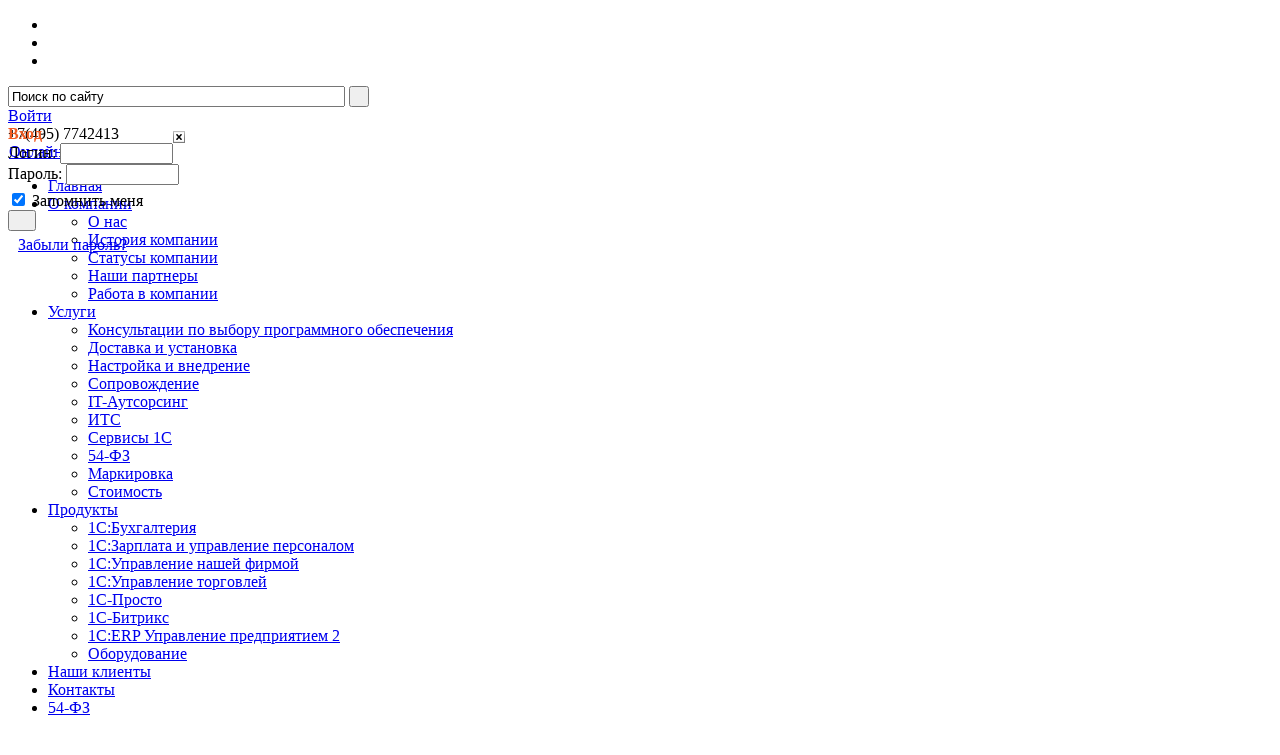

--- FILE ---
content_type: text/html; charset=UTF-8
request_url: http://alfa-office.ru/catalog/Internet_magaziny/
body_size: 10347
content:
<!DOCTYPE html PUBLIC "-//W3C//DTD XHTML 1.0 Transitional//EN" "http://www.w3.org/TR/xhtml1/DTD/xhtml1-transitional.dtd">
<html xmlns="http://www.w3.org/1999/xhtml">
<head>
<meta http-equiv="X-UA-Compatible" content="IE=EmulateIE7" />
<meta http-equiv="Content-Type" content="text/html; charset=UTF-8" />
<meta name="keywords" content="1С, бухгалтерия, автоматизация, внедрение, бухгалтерский учет, оперативный учет, курсы 1С, обновление 1С, управленческий учет, Франчайзи, купить 1С, скачать 1С, 1С бухгалтерия, 1С предприятие, 1С зарплата и кадры, 1С кадры, 1С предприятие, 1С расчет, 1С торговля" />
<meta name="description" content="Продажа, установка, настройка программ 1C, обучение пользователей. Разработка и внедрение систем полной автоматизации предприятий." />
<link href="/bitrix/cache/css/s1/modern/kernel_main/kernel_main.css?169151558439563" type="text/css"  rel="stylesheet" />
<link href="/bitrix/cache/css/s1/modern/kernel_altasib.up/kernel_altasib.up.css?1691510349585" type="text/css"  rel="stylesheet" />
<link href="/bitrix/cache/css/s1/modern/page_217e823381e5f797154a1312ba1262e8/page_217e823381e5f797154a1312ba1262e8.css?1691537755976" type="text/css"  rel="stylesheet" />
<link href="/bitrix/cache/css/s1/modern/template_67f7796b9f4df0b8007460de947061e3/template_67f7796b9f4df0b8007460de947061e3.css?169151034952005" type="text/css"  data-template-style="true"  rel="stylesheet" />
<script type="text/javascript">if(!window.BX)window.BX={message:function(mess){if(typeof mess=='object') for(var i in mess) BX.message[i]=mess[i]; return true;}};</script>
<script type="text/javascript">(window.BX||top.BX).message({'JS_CORE_LOADING':'Загрузка...','JS_CORE_NO_DATA':'- Нет данных -','JS_CORE_WINDOW_CLOSE':'Закрыть','JS_CORE_WINDOW_EXPAND':'Развернуть','JS_CORE_WINDOW_NARROW':'Свернуть в окно','JS_CORE_WINDOW_SAVE':'Сохранить','JS_CORE_WINDOW_CANCEL':'Отменить','JS_CORE_H':'ч','JS_CORE_M':'м','JS_CORE_S':'с','JSADM_AI_HIDE_EXTRA':'Скрыть лишние','JSADM_AI_ALL_NOTIF':'Показать все','JSADM_AUTH_REQ':'Требуется авторизация!','JS_CORE_WINDOW_AUTH':'Войти','JS_CORE_IMAGE_FULL':'Полный размер'});</script>
<script type="text/javascript">(window.BX||top.BX).message({'LANGUAGE_ID':'ru','FORMAT_DATE':'DD.MM.YYYY','FORMAT_DATETIME':'DD.MM.YYYY HH:MI:SS','COOKIE_PREFIX':'BITRIX_SM','SERVER_TZ_OFFSET':'10800','SITE_ID':'s1','USER_ID':'','SERVER_TIME':'1769307525','USER_TZ_OFFSET':'0','USER_TZ_AUTO':'Y','bitrix_sessid':'a3fc81d3a0531f3b694664d5634062b4'});</script>


<script type="text/javascript" src="/bitrix/cache/js/s1/modern/kernel_main/kernel_main.js?1741595529228742"></script>
<script type="text/javascript" src="/bitrix/js/main/jquery/jquery-1.8.3.min.js?141933245193636"></script>
<script type="text/javascript" src="/bitrix/cache/js/s1/modern/kernel_altasib.up/kernel_altasib.up.js?16915103493965"></script>
<script type="text/javascript">BX.setJSList(['/bitrix/js/main/core/core.js?143832256269107','/bitrix/js/main/core/core_ajax.js?143832252020575','/bitrix/js/main/core/core_popup.js?143832251228778','/bitrix/js/main/json/json2.min.js?13479477883467','/bitrix/js/main/core/core_ls.js?14383225207365','/bitrix/js/main/session.js?14383225042511','/bitrix/js/main/core/core_window.js?143832252074831','/bitrix/js/main/utils.js?143832250419858','/bitrix/js/altasib.up/script_jq.js?13612750873716','/bitrix/components/bitrix/search.title/script.js?14383250686196']); </script>
<script type="text/javascript">BX.setCSSList(['/bitrix/js/main/core/css/core.css?14383225052854','/bitrix/js/main/core/css/core_popup.css?143832255434473','/bitrix/js/altasib.up/style.css?1361275087463','/bitrix/templates/.default/components//bitrix/system.pagenavigation/.default/style.css?1345550528744','/bitrix/templates/modern/components/bitrix/search.title/head/style.css?13455505332093','/bitrix/components/franchise/franchise.calendar/templates/.default/style.css?13455504792921','/bitrix/templates/modern/styles.css?13946205417536','/bitrix/templates/modern/template_styles.css?139462054137902']); </script>
<script>altasib_up_button='/bitrix/images/altasib.up/button/10.png'; altasib_up_pos ='0';altasib_up_pos_xy = '10'</script>



<script type="text/javascript" src="/bitrix/cache/js/s1/modern/template_6d247bb81b0256082b6cf7bd94e37abb/template_6d247bb81b0256082b6cf7bd94e37abb.js?16915103496636"></script>
<script type="text/javascript">var _ba = _ba || []; _ba.push(["aid", "78c9b856294e2a1438ec7529e87fbbea"]); _ba.push(["host", "alfa-office.ru"]); (function() {var ba = document.createElement("script"); ba.type = "text/javascript"; ba.async = true;ba.src = (document.location.protocol == "https:" ? "https://" : "http://") + "bitrix.info/ba.js";var s = document.getElementsByTagName("script")[0];s.parentNode.insertBefore(ba, s);})();</script>


<title>1С-Битрикс - ООО &quot;1С Франчайзи Альфа-Офис&quot;</title>

<link href="/bitrix/templates/modern/styles_addition.css" rel="stylesheet" type="text/css" />
	<script src="/bitrix/templates/modern/js/jquery.min.js"></script>
	<script src="/bitrix/templates/modern/js/jquery.easing.1.3.js"></script>
	<script src="/bitrix/templates/modern/js/slides.min.jquery.js"></script>
	<script src="/bitrix/templates/modern/js/jquery.cookie.js"></script>
<link href="/bitrix/templates/modern/up.css" rel="stylesheet" type="text/css" />	
<script type="text/javascript" src="/bitrix/templates/modern/js/up.js"></script>
<script type="text/javascript" src="/bitrix/templates/modern/js/radio.js"></script>
<script  type='text/javascript' >
		$(document).ready(function() {		
			$('.close a').click(function() {
				var textSize = $(this).parent().attr('class');
				$('.avt1').removeClass('avt avt1').addClass('avt');
				return false;
			});
			$('#slides').slides({
				play: 10000,
				pause: 10000,
				hoverPause: true
			});
			$('#dialog').jqm();
	});
</script>
<!--[if IE]>
<link href="/bitrix/templates/modern/styles_ie.css" rel="stylesheet" type="text/css" />
<![endif]-->
<!--[if IE 7]>
<link href="/bitrix/templates/modern/styles_ie7.css" rel="stylesheet" type="text/css" />
<![endif]-->
<!--[if IE 6]>
<link href="/bitrix/templates/modern/styles_ie6.css" rel="stylesheet" type="text/css" />
<script type="text/javascript" src="/bitrix/templates/modern/js/DD_belatedPNG.js"></script>
<script type="text/javascript">
DD_belatedPNG.fix('div, ul, li, span, img, a');
</script>
<![endif]-->
</head>
<body>
<div id="layer">
	<div class="layer_body">
		<div id="header">
			<div class="header">
				<div class="find">
					<div class="find_block">
						<ul>
							<li class="home" title="На главную страницу">
								<a href="/"></a>
							</li>
							<li class="map"  title="Карта сайта">
								<a href="/sitemap/"></a>
							</li>
							<li class="mail" title="Контакты">
								<a href="/contacts/"></a>
							</li>							
						</ul>
						<div id="title-search"> 
								<div id="title-search">
		<form action="/search/index.php" name="search">
			<input class="text" id="title-search-input" type="text" name="q" value="Поиск по сайту" size="40" maxlength="50" autocomplete="off" onfocus="javascript:if(this.value == 'Поиск по сайту') this.value = '';" onblur="javascript:if(this.value == '') { this.value = 'Поиск по сайту';}" value="Поиск по сайту"/>
				
			<input name="s" class="button" type="submit" value="&nbsp" />
		</form>
	</div>
<script type="text/javascript">
var jsControl = new JCTitleSearch({
	//'WAIT_IMAGE': '/bitrix/themes/.default/images/wait.gif',
	'AJAX_PAGE' : '/catalog/Internet_magaziny/',
	'CONTAINER_ID': 'title-search',
	'INPUT_ID': 'title-search-input',
	'MIN_QUERY_LEN': 2
});
</script>
 
						</div>						
					</div>
					<a href="/" title="На главную страницу"><span class="logo"></span></a>
				</div>
				<div class="cart"></div>
				<div class="info">
						
		
	<div class="login">
			<div style="position:relative;z-index:1000;">
					<a href="#" class="jqModal">Войти</a>					
					<form action="/catalog/Internet_magaziny/" style="height:0px; margin:0px;" method="post">
													<input type='hidden' name='backurl' value='/catalog/Internet_magaziny/index.php' />
																		<input type="hidden" name="AUTH_FORM" value="Y" />
						<input type="hidden" name="TYPE" value="AUTH" />
						<span class="avt_tab jqmWindow" id="dialog">
							 <table width="180px"  cellpadding="0" cellspacing="0">
							  <tr>
								   <td valign="top">
									   <span style="float:left; display:block; width:130px; color: #F05C23; font-weight:bold;">Вход</span>
										<div class="close " >
										  <a href="#" class="exit jqmClose">
												<img src="/images/close.gif" alt="" height="12px" width="12px" style="float: right; margin:6px 3px 0 0;" />
										   </a>
										</div>
								   </td>
							  </tr>
							  <tr>
								   <td valign="top">
										 <label class="lab1" for="id1_avt">Логин:</label>
										 <input type="text" maxlength="20" name="USER_LOGIN" class="log" id="id1_avt" value="" maxlength="50" size="12" tabindex="1"/>
								   </td>
							  </tr>
							  <tr>
								   <td valign="top">
										 <label class="lab1" for="id2_avt">Пароль:</label>
										 <input type="password" name="USER_PASSWORD" maxlength="20" class="log" id="id2_avt" maxlength="50" size="12" tabindex="2"/>
									   
								   </td>
							  </tr>
							  								   <tr>
									   <td valign="top">
										   <div style="padding:5px 0 0 0;">
										   <input class="check" name="USER_REMEMBER" id="id3_avt" type="checkbox" value="Y"  tabindex="3" checked="checked"/>
										   <label class="check1" for="id3_avt">Запомнить меня</label>
										   </div>
									   </td>
								  </tr>
														  <tr>
								   <td valign="top">
									   <input class="go" type="submit" name="Login" value=" &nbsp; " tabindex="4" />
								   </td>
							  </tr>
							  <tr>
								   <td valign="top" style="padding: 5px 10px;">
								   										<a href="/auth/?forgot_password=yes&amp;backurl=%2Fcatalog%2FInternet_magaziny%2Findex.php" class="ob">Забыли пароль?</a>
								   </td>
							  </tr>
							 </table>
						   </span>
					</form>
			</div>
	</div>

					<div class="clear"></div>
					
					<table cellpadding="0" cellspacing="0" border="0">
						<tr>
							<td class="first">
								<div class="call"></div>
							</td>
							<td colspan="2" valign="bottom">
								<span class="big">+7(495)</span><span class="large">&nbsp;7742413</span>
							</td>
						</tr>
						<tr>
							<td class="first ot" style="vertical-align:top; height:15px;">
															</td>
							<td class="second ot">
															</td>
							<td class="third ot" rowspan="2">
								<div class="online_block">
									<a href="/request/"><span class="online">Онлайн консультант</span></a>
								</div>
							</td>
						</tr>
						<tr>
							<td class="first ot1" style="vertical-align:top;">
															</td>
							<td class="second ot1" style="vertical-align:top;">
															</td>
							<td class="third"></td>
						</tr>
					</table>
				</div>
			</div>
		</div>
	<div class="clear"></div>
		<div id="main">
			<div class="menu">
				
<ul>
	
	
		
							<li>
					<a href="/" class="left_menu">
						<span class="item">
							<span class="text">
								<span>Главная</span>
							</span>
						</span>
					</a>
				</li>
			
		
	
	
	
	
					<li>
				<a href="/about/" class="">
					<span class="item">
						<span class="text">
							<span>О компании</span>
						</span>
					</span>
				</a>
				<ul class="sub_menu">
		
	
	
	
	
		
							<li>
					<span>
						<a href="/about/">
							О нас						</a>
					</span>
				</li>
			
		
	
	
	
	
		
							<li>
					<span>
						<a href="/about/history/">
							История компании						</a>
					</span>
				</li>
			
		
	
	
	
	
		
							<li>
					<span>
						<a href="/about/status/">
							Cтатусы компании						</a>
					</span>
				</li>
			
		
	
	
	
	
		
							<li>
					<span>
						<a href="/about/partners/">
							Наши партнеры						</a>
					</span>
				</li>
			
		
	
	
	
	
		
							<li>
					<span>
						<a href="/about/job/">
							Работа в компании						</a>
					</span>
				</li>
			
		
	
	
			</ul></li>	
	
					<li>
				<a href="/service/" class="">
					<span class="item">
						<span class="text">
							<span>Услуги</span>
						</span>
					</span>
				</a>
				<ul class="sub_menu">
		
	
	
	
	
		
							<li>
					<span>
						<a href="/service/consult/">
							Консультации по выбору программного обеспечения						</a>
					</span>
				</li>
			
		
	
	
	
	
		
							<li>
					<span>
						<a href="/service/setup/">
							Доставка и установка						</a>
					</span>
				</li>
			
		
	
	
	
	
		
							<li>
					<span>
						<a href="/service/customize/">
							Настройка и внедрение 						</a>
					</span>
				</li>
			
		
	
	
	
	
		
							<li>
					<span>
						<a href="/service/support/">
							Сопровождение						</a>
					</span>
				</li>
			
		
	
	
	
	
		
							<li>
					<span>
						<a href="/service/it-outsourcing/">
							IT-Аутсорсинг						</a>
					</span>
				</li>
			
		
	
	
	
	
		
							<li>
					<span>
						<a href="/service/its/">
							ИТС						</a>
					</span>
				</li>
			
		
	
	
	
	
		
							<li>
					<span>
						<a href="/service/services-1c/">
							Сервисы 1C						</a>
					</span>
				</li>
			
		
	
	
	
	
		
							<li>
					<span>
						<a href="/service/54-fz/">
							54-ФЗ						</a>
					</span>
				</li>
			
		
	
	
	
	
		
							<li>
					<span>
						<a href="/service/markirovka/">
							Маркировка						</a>
					</span>
				</li>
			
		
	
	
	
	
		
							<li>
					<span>
						<a href="/service/price/">
							Стоимость						</a>
					</span>
				</li>
			
		
	
	
			</ul></li>	
	
					<li>
				<a href="/catalog/" class=" item-selected">
					<span class="item">
						<span class="text">
							<span>Продукты</span>
						</span>
					</span>
				</a>
				<ul class="sub_menu">
		
	
	
	
	
		
							<li>
					<span>
						<a href="/catalog/1S_Bukhgalteriya_predpriyatiya/">
							1С:Бухгалтерия						</a>
					</span>
				</li>
			
		
	
	
	
	
		
							<li>
					<span>
						<a href="/catalog/1S_Zarplata_i_upravlenie_personalom/">
							1С:Зарплата и управление персоналом						</a>
					</span>
				</li>
			
		
	
	
	
	
		
							<li>
					<span>
						<a href="/catalog/1CUNF/">
							1С:Управление нашей фирмой						</a>
					</span>
				</li>
			
		
	
	
	
	
		
							<li>
					<span>
						<a href="/catalog/1S_Upravlenie_torgovley/">
							1С:Управление торговлей						</a>
					</span>
				</li>
			
		
	
	
	
	
		
							<li>
					<span>
						<a href="/catalog/1%D0%A1Prosto/">
							1С-Просто						</a>
					</span>
				</li>
			
		
	
	
	
	
		
							<li>
					<span>
						<a href="/catalog/1S_Bitriks/">
							1С-Битрикс						</a>
					</span>
				</li>
			
		
	
	
	
	
		
							<li>
					<span>
						<a href="/catalog/erp/">
							1С:ERP Управление предприятием 2						</a>
					</span>
				</li>
			
		
	
	
	
	
		
							<li>
					<span>
						<a href="/catalog/equipment/">
							Оборудование						</a>
					</span>
				</li>
			
		
	
	
			</ul></li>	
	
		
							<li>
					<a href="/projects/clients" class="">
						<span class="item">
							<span class="text">
								<span>Наши клиенты</span>
							</span>
						</span>
					</a>
				</li>
			
		
	
	
	
	
		
							<li>
					<a href="/contacts/" class="">
						<span class="item">
							<span class="text">
								<span>Контакты</span>
							</span>
						</span>
					</a>
				</li>
			
		
	
	
	
	
		
							<li class="last">
					<a href="/service/54-fz/" class="">
						<span class="item">
							<span class="text">
								<span>54-ФЗ</span>
							</span>
						</span>
					</a>
				</li>
			
		
	
	


</ul>
<div class="clear"></div>
  
			</div>
			<div class="clear"></div>
							<div class="left_side1">
										
												<ul class="menu_gray">
					<li><div class="head">Продукты</div></li>
			
						<li>
					<span class="t"></span>
					<span class="block"><a href="/catalog/1S_Bukhgalteriya_predpriyatiya/">1С:Бухгалтерия</a></span>
				</li>
			
						<li>
					<span class="t"></span>
					<span class="block"><a href="/catalog/1S_Zarplata_i_upravlenie_personalom/">1С:Зарплата и управление персоналом</a></span>
				</li>
			
						<li>
					<span class="t"></span>
					<span class="block"><a href="/catalog/1CUNF/">1С:Управление нашей фирмой</a></span>
				</li>
			
						<li>
					<span class="t"></span>
					<span class="block"><a href="/catalog/1S_Upravlenie_torgovley/">1С:Управление торговлей</a></span>
				</li>
			
						<li>
					<span class="t"></span>
					<span class="block"><a href="/catalog/1%D0%A1Prosto/">1С-Просто</a></span>
				</li>
			
						<li>
					<span class="t"></span>
					<span class="selected block"><a href="/catalog/1S_Bitriks/">1С-Битрикс</a></span>
				</li>
			
						<li>
					<span class="t"></span>
					<span class="block"><a href="/catalog/erp/">1С:ERP Управление предприятием 2</a></span>
				</li>
			
						<li>
					<span class="t"></span>
					<span class="block"><a href="/catalog/equipment/">Оборудование</a></span>
				</li>
			
			
	</ul>
																
					
<ul class="menu_ban" id="buttonsLeftList"> 
  <li class="one"><a href="/price-list/" title="Прайс-лист" ></a></li>
 
  <li class="two"><a href="/request/" title="Заявка" ></a></li>
 </ul>
				
					<ul class="menu_ban1">
						<li class="one"><a href="/projects/" title="Внедренные решения"><img src="/bitrix/templates/modern/images/vnedr.png" alt="Внедренные решения"/></a></li>
												
					</ul>
				</div>
				<div class="right_side1">
					<div class="navigation"><ul><li class="page"><a href="/" title="Главная">Главная</a><span>></span></li><li class="page"><a href="/catalog/" title="Продукты">Продукты</a><span>></span></li><li class="end"><span>1С-Битрикс</span></li></ul></div>  
					<h1>1С-Битрикс</h1>     
					<div class="page">
			 <p></p>
<div class="ots">
		<div class="price">
		<ul class="about">
					<li  id="bx_1847241719_40"><a href="/catalog/Gosudarstvennye_organizatsii/">Государственные организации</a></li>
					<li  id="bx_1847241719_41"><a href="/catalog/Zdravookhranenie/">Здравоохранение</a></li>
					<li class="on" id="bx_1847241719_42"><a href="/catalog/Internet_magaziny/">Интернет-магазины</a></li>
					<li  id="bx_1847241719_43"><a href="/catalog/Informatsionnye_portaly/">Информационные порталы</a></li>
					<li  id="bx_1847241719_44"><a href="/catalog/Obrazovanie/">Образование</a></li>
					<li  id="bx_1847241719_45"><a href="/catalog/Sayty_konferentsiy/">Сайты конференций</a></li>
				</ul>
	</div>
	<div class="clear"></div>
</div><br />

<div class="catalog-section">
<div class="description">
</div>
<table class = "catalog_tbl"cellpadding="0" cellspacing="0" border="0">
								<tr>
		
		<td valign="top" width="100%" id="bx_3966226736_222">

			<table cellpadding="0" cellspacing="0" border="0">
				<tr>
											<td valign="top" style="padding-right: 10px;">
							<a href="/catalog/Internet_magaziny/Internet_magazin_bytovoy_tekhniki/">							
								<img border="0" src="/upload/resize_cache/iblock/181/60_100_1/3b4b9b52a968591ca3df25910cbc8a8a.jpg" width="60" height="47" alt="Интернет-магазин бытовой техники" title="Интернет-магазин бытовой техники" />
							</a><br />
						</td>					
										<td valign="top"><a href="/catalog/Internet_magaziny/Internet_magazin_bytovoy_tekhniki/" class="orange"><h3 style="margin-top:0;padding-top:0;">Интернет-магазин бытовой техники</h3></a>
												
						<b>&laquo;</b> <b>Интернет-магазин бытовой техники&raquo;</b> - готовый сайт для быстрого открытия собственного интернет-магазина <span style="font-weight: bold;"> </span> по продаже компьютерной и бытовой техники, а также сопутствующих товаров 
<br />
 
<ul> 
  <li> 2 шаблона дизайна </li>
 
  <li> Демо-каталог товаров </li>
 
  <li> Фильтр по свойствам каталога </li>
 
  <li> Карточка товаров </li>
 
  <li> Сравнение товаров </li>
 
  <li> Скидки и акции </li>
 
  <li> Статичные страницы и разделы </li>
 </ul>					</td>
				</tr>
			</table>
																									&nbsp;
		</td>

					</tr>
		
								<tr>
		
		<td valign="top" width="100%" id="bx_3966226736_224">

			<table cellpadding="0" cellspacing="0" border="0">
				<tr>
											<td valign="top" style="padding-right: 10px;">
							<a href="/catalog/Internet_magaziny/1S_Bitriks_Internet_magazin/">							
								<img border="0" src="/upload/resize_cache/iblock/328/60_100_1/a3dfd06b629a12fe9f936b1e53d101f7.gif" width="60" height="60" alt="1С-Битрикс: Интернет-магазин" title="1С-Битрикс: Интернет-магазин" />
							</a><br />
						</td>					
										<td valign="top"><a href="/catalog/Internet_magaziny/1S_Bitriks_Internet_magazin/" class="orange"><h3 style="margin-top:0;padding-top:0;">1С-Битрикс: Интернет-магазин</h3></a>
												
						<b>«1С-Битрикс: Интернет-магазин»</b>
- создайте Интернет-магазин за 4 часа! Готовое решение для быстрого открытия собственного Интернет-магазина. 

<ul>
  <li>готовый мобильный интернет-магазин</li>
  <li>готовая адаптированная структура</li>
  <li>настроенные сервисы и типовой контент </li>
  <li>мастер настройки магазина</li>
  <li>мастер создания торгового каталога</li>
  <li>функционал «1С-Битрикс: Управление сайтом»</li>
</ul>					</td>
				</tr>
			</table>
																									&nbsp;
		</td>

					</tr>
		
								<tr>
		
		<td valign="top" width="100%" id="bx_3966226736_223">

			<table cellpadding="0" cellspacing="0" border="0">
				<tr>
											<td valign="top" style="padding-right: 10px;">
							<a href="/catalog/Internet_magaziny/Internet_magazin_shin_i_diskov/">							
								<img border="0" src="/upload/resize_cache/iblock/f8b/60_100_1/dce5764a9dfdbcf32e927a68781f9070.jpg" width="60" height="59" alt="Интернет-магазин шин и дисков" title="Интернет-магазин шин и дисков" />
							</a><br />
						</td>					
										<td valign="top"><a href="/catalog/Internet_magaziny/Internet_magazin_shin_i_diskov/" class="orange"><h3 style="margin-top:0;padding-top:0;">Интернет-магазин шин и дисков</h3></a>
												
						<b>&laquo;</b> <b>Интернет-магазин шин и дисков&raquo;</b> - готовое решение для быстрого открытия собственного интернет-магазина по продаже шин и дисков, а также сопутствующих товаров. 
					</td>
				</tr>
			</table>
																									&nbsp;
		</td>

					</tr>
		
		
		
</table>
	<br /></div>
 		
						</div>
			</div>
			<div class="clear"></div>
				</div>
	</div>
	<div id="footer">
		<div class="up">	
		</div>
		<div class="c">
			<div class="usl">
				<div class="name">Услуги</div>
					<ul>	
									<li><span> - </span><a href="/service/consult/">Консультации по выбору программного обеспечения</a></li>
										<li><span> - </span><a href="/service/setup/">Доставка и установка</a></li>
										<li><span> - </span><a href="/service/customize/">Настройка и внедрение </a></li>
										<li><span> - </span><a href="/service/support/">Сопровождение</a></li>
										<li><span> - </span><a href="/service/it-outsourcing/">IT-Аутсорсинг</a></li>
										<li><span> - </span><a href="/service/its/">ИТС</a></li>
										<li><span> - </span><a href="/service/services-1c/">Сервисы 1C</a></li>
										<li><span> - </span><a href="/service/54-fz/">54-ФЗ</a></li>
										<li><span> - </span><a href="/service/markirovka/">Маркировка</a></li>
										<li><span> - </span><a href="/service/price/">Стоимость</a></li>
				
	</ul>
<div class="clear"></div>
				
			</div>
			<div class="prod">
				<div class="name">Продукты</div>
					<ul>	
									<li><span> - </span><a href="/catalog/1S_Bukhgalteriya_predpriyatiya/">1С:Бухгалтерия</a></li>
										<li><span> - </span><a href="/catalog/1S_Zarplata_i_upravlenie_personalom/">1С:Зарплата и управление персоналом</a></li>
										<li><span> - </span><a href="/catalog/1CUNF/">1С:Управление нашей фирмой</a></li>
										<li><span> - </span><a href="/catalog/1S_Upravlenie_torgovley/">1С:Управление торговлей</a></li>
										<li><span> - </span><a href="/catalog/1%D0%A1Prosto/">1С-Просто</a></li>
										<li><span> - </span><span class="selected">1С-Битрикс</span></li>
										<li><span> - </span><a href="/catalog/erp/">1С:ERP Управление предприятием 2</a></li>
										<li><span> - </span><a href="/catalog/equipment/">Оборудование</a></li>
				
	</ul>
<div class="clear"></div>
				
			</div>
			<div class="kalend">
				<div class="name">Производственный календарь</div>
					<div class="calend-div-item">
			<div id="calend">
						
					<table border="0" cellspacing="1" cellpadding="0" class="month"  id="month1"><tr><td colspan="7" class="montitle">Январь<a class="right_t" href="javascript:void(0);" onClick="$('.month').css('display','none');$('#month2').css('display','');" rel="nofollow" title="Февраль"><img style="padding-bottom:2px" src="/bitrix/templates/modern/images/right_t.png" alt=">"/></a></td></tr><tr><th class="glav-c ">Пн</th><th class="glav-c ">Вт</th><th class="glav-c ">Ср</th><th class="glav-c ">Чт</th><th class="glav-c ">Пт</th><th class="glav-c marked">Сб</th><th class="glav-c marked">Вс</th></tr>
		<tr class="line">	
					<td colspan="7">
					</td>
		</tr><tr><td>&nbsp;</td><td>&nbsp;</td><td>&nbsp;</td><td class="red-c "><span class="datelink" title="Новый год">1</span></td><td class="red-c "><span class="datelink" title="Новый год">2</span></td><td class="red-c marked"><span class="datelink" title="Новый год">3</span></td><td class="red-c marked"><span class="datelink" title="Новый год">4</span></td></tr><tr><td class="red-c "><span class="datelink" title="Новый год">5</span></td><td class="red-c "><span class="datelink" title="Новый год">6</span></td><td class="red-c "><span class="datelink" title="Новый год">7</span></td><td class="red-c "><span class="datelink" title="Новый год">8</span></td><td class="red-c "><span class="datelink" title="Новый год">9</span></td><td class=" marked">10</td><td class=" marked">11</td></tr><tr><td class=" ">12</td><td class=" ">13</td><td class=" ">14</td><td class=" ">15</td><td class=" ">16</td><td class=" marked">17</td><td class=" marked">18</td></tr><tr><td class=" ">19</td><td class=" ">20</td><td class=" ">21</td><td class=" ">22</td><td class=" ">23</td><td class=" marked">24</td><td class=" today marked"><span class="datelink" title="Сегодня ">25</span></td></tr><tr><td class=" ">26</td><td class=" ">27</td><td class=" ">28</td><td class=" ">29</td><td class=" ">30</td><td class=" marked">31</td><td>&nbsp;</td></tr></table>		
						
					<table border="0" cellspacing="1" cellpadding="0" class="month"  style="display:none;" id="month2"><tr><td colspan="7" class="montitle"><a class="left_t" href="javascript:void(0);" onClick="$('.month').css('display','none');$('#month1').css('display','');" rel="nofollow" title="Январь"><img style="padding-bottom:2px" src="/bitrix/templates/modern/images/left_t.png" alt="<"/></a>Февраль<a class="right_t" href="javascript:void(0);" onClick="$('.month').css('display','none');$('#month3').css('display','');" rel="nofollow" title="Март"><img style="padding-bottom:2px" src="/bitrix/templates/modern/images/right_t.png" alt=">"/></a></td></tr><tr><th class="glav-c ">Пн</th><th class="glav-c ">Вт</th><th class="glav-c ">Ср</th><th class="glav-c ">Чт</th><th class="glav-c ">Пт</th><th class="glav-c marked">Сб</th><th class="glav-c marked">Вс</th></tr>
		<tr class="line">	
					<td colspan="7">
					</td>
		</tr><tr><td>&nbsp;</td><td>&nbsp;</td><td>&nbsp;</td><td>&nbsp;</td><td>&nbsp;</td><td>&nbsp;</td><td class=" marked">1</td></tr><tr><td class=" ">2</td><td class=" ">3</td><td class=" ">4</td><td class=" ">5</td><td class=" ">6</td><td class=" marked">7</td><td class=" marked">8</td></tr><tr><td class=" ">9</td><td class=" ">10</td><td class=" ">11</td><td class=" ">12</td><td class=" ">13</td><td class=" marked">14</td><td class=" marked">15</td></tr><tr><td class=" ">16</td><td class=" ">17</td><td class=" ">18</td><td class=" ">19</td><td class=" ">20</td><td class=" marked">21</td><td class="green-c marked"><span class="titleddate" title="День защитников Отечества">22</span></td></tr><tr><td class="red-c "><span class="datelink" title="День защитников Отечества">23</span></td><td class=" ">24</td><td class=" ">25</td><td class=" ">26</td><td class=" ">27</td><td class=" marked">28</td><td>&nbsp;</td></tr></table>		
						
					<table border="0" cellspacing="1" cellpadding="0" class="month"  style="display:none;" id="month3"><tr><td colspan="7" class="montitle"><a class="left_t" href="javascript:void(0);" onClick="$('.month').css('display','none');$('#month2').css('display','');" rel="nofollow" title="Февраль"><img style="padding-bottom:2px" src="/bitrix/templates/modern/images/left_t.png" alt="<"/></a>Март<a class="right_t" href="javascript:void(0);" onClick="$('.month').css('display','none');$('#month4').css('display','');" rel="nofollow" title="Апрель"><img style="padding-bottom:2px" src="/bitrix/templates/modern/images/right_t.png" alt=">"/></a></td></tr><tr><th class="glav-c ">Пн</th><th class="glav-c ">Вт</th><th class="glav-c ">Ср</th><th class="glav-c ">Чт</th><th class="glav-c ">Пт</th><th class="glav-c marked">Сб</th><th class="glav-c marked">Вс</th></tr>
		<tr class="line">	
					<td colspan="7">
					</td>
		</tr><tr><td>&nbsp;</td><td>&nbsp;</td><td>&nbsp;</td><td>&nbsp;</td><td>&nbsp;</td><td>&nbsp;</td><td class=" marked">1</td></tr><tr><td class=" ">2</td><td class=" ">3</td><td class=" ">4</td><td class=" ">5</td><td class=" ">6</td><td class=" marked">7</td><td class="red-c marked"><span class="datelink" title="Международный женский день">8</span></td></tr><tr><td class="red-c "><span class="datelink" title="Международный женский день">9</span></td><td class=" ">10</td><td class=" ">11</td><td class=" ">12</td><td class=" ">13</td><td class=" marked">14</td><td class=" marked">15</td></tr><tr><td class=" ">16</td><td class=" ">17</td><td class=" ">18</td><td class=" ">19</td><td class=" ">20</td><td class=" marked">21</td><td class=" marked">22</td></tr><tr><td class=" ">23</td><td class=" ">24</td><td class=" ">25</td><td class=" ">26</td><td class=" ">27</td><td class=" marked">28</td><td class=" marked">29</td></tr><tr><td class=" ">30</td><td class=" ">31</td><td>&nbsp;</td><td>&nbsp;</td><td>&nbsp;</td><td>&nbsp;</td><td>&nbsp;</td></tr></table>		
						
					<table border="0" cellspacing="1" cellpadding="0" class="month"  style="display:none;" id="month4"><tr><td colspan="7" class="montitle"><a class="left_t" href="javascript:void(0);" onClick="$('.month').css('display','none');$('#month3').css('display','');" rel="nofollow" title="Март"><img style="padding-bottom:2px" src="/bitrix/templates/modern/images/left_t.png" alt="<"/></a>Апрель<a class="right_t" href="javascript:void(0);" onClick="$('.month').css('display','none');$('#month5').css('display','');" rel="nofollow" title="Май"><img style="padding-bottom:2px" src="/bitrix/templates/modern/images/right_t.png" alt=">"/></a></td></tr><tr><th class="glav-c ">Пн</th><th class="glav-c ">Вт</th><th class="glav-c ">Ср</th><th class="glav-c ">Чт</th><th class="glav-c ">Пт</th><th class="glav-c marked">Сб</th><th class="glav-c marked">Вс</th></tr>
		<tr class="line">	
					<td colspan="7">
					</td>
		</tr><tr><td>&nbsp;</td><td>&nbsp;</td><td class=" ">1</td><td class=" ">2</td><td class=" ">3</td><td class=" marked">4</td><td class=" marked">5</td></tr><tr><td class=" ">6</td><td class=" ">7</td><td class=" ">8</td><td class=" ">9</td><td class=" ">10</td><td class=" marked">11</td><td class=" marked">12</td></tr><tr><td class=" ">13</td><td class=" ">14</td><td class=" ">15</td><td class=" ">16</td><td class=" ">17</td><td class=" marked">18</td><td class=" marked">19</td></tr><tr><td class=" ">20</td><td class=" ">21</td><td class=" ">22</td><td class=" ">23</td><td class=" ">24</td><td class=" marked">25</td><td class=" marked">26</td></tr><tr><td class=" ">27</td><td class=" ">28</td><td class=" ">29</td><td class="green-c "><span class="titleddate" title="Праздник Весны и Труда">30</span></td><td>&nbsp;</td><td>&nbsp;</td><td>&nbsp;</td></tr></table>		
						
					<table border="0" cellspacing="1" cellpadding="0" class="month"  style="display:none;" id="month5"><tr><td colspan="7" class="montitle"><a class="left_t" href="javascript:void(0);" onClick="$('.month').css('display','none');$('#month4').css('display','');" rel="nofollow" title="Апрель"><img style="padding-bottom:2px" src="/bitrix/templates/modern/images/left_t.png" alt="<"/></a>Май<a class="right_t" href="javascript:void(0);" onClick="$('.month').css('display','none');$('#month6').css('display','');" rel="nofollow" title="Июнь"><img style="padding-bottom:2px" src="/bitrix/templates/modern/images/right_t.png" alt=">"/></a></td></tr><tr><th class="glav-c ">Пн</th><th class="glav-c ">Вт</th><th class="glav-c ">Ср</th><th class="glav-c ">Чт</th><th class="glav-c ">Пт</th><th class="glav-c marked">Сб</th><th class="glav-c marked">Вс</th></tr>
		<tr class="line">	
					<td colspan="7">
					</td>
		</tr><tr><td>&nbsp;</td><td>&nbsp;</td><td>&nbsp;</td><td>&nbsp;</td><td class="red-c "><span class="datelink" title="Праздник Весны и Труда">1</span></td><td class=" marked">2</td><td class=" marked">3</td></tr><tr><td class=" ">4</td><td class=" ">5</td><td class=" ">6</td><td class="green-c "><span class="titleddate" title="День Победы">7</span></td><td class="red-c "><span class="datelink" title="День Победы">8</span></td><td class="red-c marked"><span class="datelink" title="День Победы">9</span></td><td class=" marked">10</td></tr><tr><td class=" ">11</td><td class=" ">12</td><td class=" ">13</td><td class=" ">14</td><td class=" ">15</td><td class=" marked">16</td><td class=" marked">17</td></tr><tr><td class=" ">18</td><td class=" ">19</td><td class=" ">20</td><td class=" ">21</td><td class=" ">22</td><td class=" marked">23</td><td class=" marked">24</td></tr><tr><td class=" ">25</td><td class=" ">26</td><td class=" ">27</td><td class=" ">28</td><td class=" ">29</td><td class=" marked">30</td><td class=" marked">31</td></tr><tr><td>&nbsp;</td><td>&nbsp;</td><td>&nbsp;</td><td>&nbsp;</td><td>&nbsp;</td><td>&nbsp;</td><td>&nbsp;</td></tr></table>		
						
					<table border="0" cellspacing="1" cellpadding="0" class="month"  style="display:none;" id="month6"><tr><td colspan="7" class="montitle"><a class="left_t" href="javascript:void(0);" onClick="$('.month').css('display','none');$('#month5').css('display','');" rel="nofollow" title="Май"><img style="padding-bottom:2px" src="/bitrix/templates/modern/images/left_t.png" alt="<"/></a>Июнь<a class="right_t" href="javascript:void(0);" onClick="$('.month').css('display','none');$('#month7').css('display','');" rel="nofollow" title="Июль"><img style="padding-bottom:2px" src="/bitrix/templates/modern/images/right_t.png" alt=">"/></a></td></tr><tr><th class="glav-c ">Пн</th><th class="glav-c ">Вт</th><th class="glav-c ">Ср</th><th class="glav-c ">Чт</th><th class="glav-c ">Пт</th><th class="glav-c marked">Сб</th><th class="glav-c marked">Вс</th></tr>
		<tr class="line">	
					<td colspan="7">
					</td>
		</tr><tr><td class=" ">1</td><td class=" ">2</td><td class=" ">3</td><td class=" ">4</td><td class=" ">5</td><td class=" marked">6</td><td class=" marked">7</td></tr><tr><td class=" ">8</td><td class=" ">9</td><td class=" ">10</td><td class="green-c "><span class="titleddate" title="День России">11</span></td><td class="red-c "><span class="datelink" title="День России">12</span></td><td class=" marked">13</td><td class=" marked">14</td></tr><tr><td class=" ">15</td><td class=" ">16</td><td class=" ">17</td><td class=" ">18</td><td class=" ">19</td><td class=" marked">20</td><td class=" marked">21</td></tr><tr><td class=" ">22</td><td class=" ">23</td><td class=" ">24</td><td class=" ">25</td><td class=" ">26</td><td class=" marked">27</td><td class=" marked">28</td></tr><tr><td class=" ">29</td><td class=" ">30</td><td>&nbsp;</td><td>&nbsp;</td><td>&nbsp;</td><td>&nbsp;</td><td>&nbsp;</td></tr></table>		
						
					<table border="0" cellspacing="1" cellpadding="0" class="month"  style="display:none;" id="month7"><tr><td colspan="7" class="montitle"><a class="left_t" href="javascript:void(0);" onClick="$('.month').css('display','none');$('#month6').css('display','');" rel="nofollow" title="Июнь"><img style="padding-bottom:2px" src="/bitrix/templates/modern/images/left_t.png" alt="<"/></a>Июль<a class="right_t" href="javascript:void(0);" onClick="$('.month').css('display','none');$('#month8').css('display','');" rel="nofollow" title="Август"><img style="padding-bottom:2px" src="/bitrix/templates/modern/images/right_t.png" alt=">"/></a></td></tr><tr><th class="glav-c ">Пн</th><th class="glav-c ">Вт</th><th class="glav-c ">Ср</th><th class="glav-c ">Чт</th><th class="glav-c ">Пт</th><th class="glav-c marked">Сб</th><th class="glav-c marked">Вс</th></tr>
		<tr class="line">	
					<td colspan="7">
					</td>
		</tr><tr><td>&nbsp;</td><td>&nbsp;</td><td class=" ">1</td><td class=" ">2</td><td class=" ">3</td><td class=" marked">4</td><td class=" marked">5</td></tr><tr><td class=" ">6</td><td class=" ">7</td><td class=" ">8</td><td class=" ">9</td><td class=" ">10</td><td class=" marked">11</td><td class=" marked">12</td></tr><tr><td class=" ">13</td><td class=" ">14</td><td class=" ">15</td><td class=" ">16</td><td class=" ">17</td><td class=" marked">18</td><td class=" marked">19</td></tr><tr><td class=" ">20</td><td class=" ">21</td><td class=" ">22</td><td class=" ">23</td><td class=" ">24</td><td class=" marked">25</td><td class=" marked">26</td></tr><tr><td class=" ">27</td><td class=" ">28</td><td class=" ">29</td><td class=" ">30</td><td class=" ">31</td><td>&nbsp;</td><td>&nbsp;</td></tr></table>		
						
					<table border="0" cellspacing="1" cellpadding="0" class="month"  style="display:none;" id="month8"><tr><td colspan="7" class="montitle"><a class="left_t" href="javascript:void(0);" onClick="$('.month').css('display','none');$('#month7').css('display','');" rel="nofollow" title="Июль"><img style="padding-bottom:2px" src="/bitrix/templates/modern/images/left_t.png" alt="<"/></a>Август<a class="right_t" href="javascript:void(0);" onClick="$('.month').css('display','none');$('#month9').css('display','');" rel="nofollow" title="Сентябрь"><img style="padding-bottom:2px" src="/bitrix/templates/modern/images/right_t.png" alt=">"/></a></td></tr><tr><th class="glav-c ">Пн</th><th class="glav-c ">Вт</th><th class="glav-c ">Ср</th><th class="glav-c ">Чт</th><th class="glav-c ">Пт</th><th class="glav-c marked">Сб</th><th class="glav-c marked">Вс</th></tr>
		<tr class="line">	
					<td colspan="7">
					</td>
		</tr><tr><td>&nbsp;</td><td>&nbsp;</td><td>&nbsp;</td><td>&nbsp;</td><td>&nbsp;</td><td class=" marked">1</td><td class=" marked">2</td></tr><tr><td class=" ">3</td><td class=" ">4</td><td class=" ">5</td><td class=" ">6</td><td class=" ">7</td><td class=" marked">8</td><td class=" marked">9</td></tr><tr><td class=" ">10</td><td class=" ">11</td><td class=" ">12</td><td class=" ">13</td><td class=" ">14</td><td class=" marked">15</td><td class=" marked">16</td></tr><tr><td class=" ">17</td><td class=" ">18</td><td class=" ">19</td><td class=" ">20</td><td class=" ">21</td><td class=" marked">22</td><td class=" marked">23</td></tr><tr><td class=" ">24</td><td class=" ">25</td><td class=" ">26</td><td class=" ">27</td><td class=" ">28</td><td class=" marked">29</td><td class=" marked">30</td></tr><tr><td class=" ">31</td><td>&nbsp;</td><td>&nbsp;</td><td>&nbsp;</td><td>&nbsp;</td><td>&nbsp;</td><td>&nbsp;</td></tr></table>		
						
					<table border="0" cellspacing="1" cellpadding="0" class="month"  style="display:none;" id="month9"><tr><td colspan="7" class="montitle"><a class="left_t" href="javascript:void(0);" onClick="$('.month').css('display','none');$('#month8').css('display','');" rel="nofollow" title="Август"><img style="padding-bottom:2px" src="/bitrix/templates/modern/images/left_t.png" alt="<"/></a>Сентябрь<a class="right_t" href="javascript:void(0);" onClick="$('.month').css('display','none');$('#month10').css('display','');" rel="nofollow" title="Октябрь"><img style="padding-bottom:2px" src="/bitrix/templates/modern/images/right_t.png" alt=">"/></a></td></tr><tr><th class="glav-c ">Пн</th><th class="glav-c ">Вт</th><th class="glav-c ">Ср</th><th class="glav-c ">Чт</th><th class="glav-c ">Пт</th><th class="glav-c marked">Сб</th><th class="glav-c marked">Вс</th></tr>
		<tr class="line">	
					<td colspan="7">
					</td>
		</tr><tr><td>&nbsp;</td><td class=" ">1</td><td class=" ">2</td><td class=" ">3</td><td class=" ">4</td><td class=" marked">5</td><td class=" marked">6</td></tr><tr><td class=" ">7</td><td class=" ">8</td><td class=" ">9</td><td class=" ">10</td><td class=" ">11</td><td class=" marked">12</td><td class=" marked">13</td></tr><tr><td class=" ">14</td><td class=" ">15</td><td class=" ">16</td><td class=" ">17</td><td class=" ">18</td><td class=" marked">19</td><td class=" marked">20</td></tr><tr><td class=" ">21</td><td class=" ">22</td><td class=" ">23</td><td class=" ">24</td><td class=" ">25</td><td class=" marked">26</td><td class=" marked">27</td></tr><tr><td class=" ">28</td><td class=" ">29</td><td class=" ">30</td><td>&nbsp;</td><td>&nbsp;</td><td>&nbsp;</td><td>&nbsp;</td></tr></table>		
						
					<table border="0" cellspacing="1" cellpadding="0" class="month"  style="display:none;" id="month10"><tr><td colspan="7" class="montitle"><a class="left_t" href="javascript:void(0);" onClick="$('.month').css('display','none');$('#month9').css('display','');" rel="nofollow" title="Сентябрь"><img style="padding-bottom:2px" src="/bitrix/templates/modern/images/left_t.png" alt="<"/></a>Октябрь<a class="right_t" href="javascript:void(0);" onClick="$('.month').css('display','none');$('#month11').css('display','');" rel="nofollow" title="Ноябрь"><img style="padding-bottom:2px" src="/bitrix/templates/modern/images/right_t.png" alt=">"/></a></td></tr><tr><th class="glav-c ">Пн</th><th class="glav-c ">Вт</th><th class="glav-c ">Ср</th><th class="glav-c ">Чт</th><th class="glav-c ">Пт</th><th class="glav-c marked">Сб</th><th class="glav-c marked">Вс</th></tr>
		<tr class="line">	
					<td colspan="7">
					</td>
		</tr><tr><td>&nbsp;</td><td>&nbsp;</td><td>&nbsp;</td><td class=" ">1</td><td class=" ">2</td><td class=" marked">3</td><td class=" marked">4</td></tr><tr><td class=" ">5</td><td class=" ">6</td><td class=" ">7</td><td class=" ">8</td><td class=" ">9</td><td class=" marked">10</td><td class=" marked">11</td></tr><tr><td class=" ">12</td><td class=" ">13</td><td class=" ">14</td><td class=" ">15</td><td class=" ">16</td><td class=" marked">17</td><td class=" marked">18</td></tr><tr><td class=" ">19</td><td class=" ">20</td><td class=" ">21</td><td class=" ">22</td><td class=" ">23</td><td class=" marked">24</td><td class=" marked">25</td></tr><tr><td class=" ">26</td><td class=" ">27</td><td class=" ">28</td><td class=" ">29</td><td class=" ">30</td><td class=" marked">31</td><td>&nbsp;</td></tr></table>		
						
					<table border="0" cellspacing="1" cellpadding="0" class="month"  style="display:none;" id="month11"><tr><td colspan="7" class="montitle"><a class="left_t" href="javascript:void(0);" onClick="$('.month').css('display','none');$('#month10').css('display','');" rel="nofollow" title="Октябрь"><img style="padding-bottom:2px" src="/bitrix/templates/modern/images/left_t.png" alt="<"/></a>Ноябрь<a class="right_t" href="javascript:void(0);" onClick="$('.month').css('display','none');$('#month12').css('display','');" rel="nofollow" title="Декабрь"><img style="padding-bottom:2px" src="/bitrix/templates/modern/images/right_t.png" alt=">"/></a></td></tr><tr><th class="glav-c ">Пн</th><th class="glav-c ">Вт</th><th class="glav-c ">Ср</th><th class="glav-c ">Чт</th><th class="glav-c ">Пт</th><th class="glav-c marked">Сб</th><th class="glav-c marked">Вс</th></tr>
		<tr class="line">	
					<td colspan="7">
					</td>
		</tr><tr><td>&nbsp;</td><td>&nbsp;</td><td>&nbsp;</td><td>&nbsp;</td><td>&nbsp;</td><td>&nbsp;</td><td class=" marked">1</td></tr><tr><td class=" ">2</td><td class="green-c "><span class="titleddate" title="День народного единства">3</span></td><td class="red-c "><span class="datelink" title="День народного единства">4</span></td><td class=" ">5</td><td class=" ">6</td><td class=" marked">7</td><td class=" marked">8</td></tr><tr><td class=" ">9</td><td class=" ">10</td><td class=" ">11</td><td class=" ">12</td><td class=" ">13</td><td class=" marked">14</td><td class=" marked">15</td></tr><tr><td class=" ">16</td><td class=" ">17</td><td class=" ">18</td><td class=" ">19</td><td class=" ">20</td><td class=" marked">21</td><td class=" marked">22</td></tr><tr><td class=" ">23</td><td class=" ">24</td><td class=" ">25</td><td class=" ">26</td><td class=" ">27</td><td class=" marked">28</td><td class=" marked">29</td></tr><tr><td class=" ">30</td><td>&nbsp;</td><td>&nbsp;</td><td>&nbsp;</td><td>&nbsp;</td><td>&nbsp;</td><td>&nbsp;</td></tr></table>		
						
					<table border="0" cellspacing="1" cellpadding="0" class="month"  style="display:none;" id="month12"><tr><td colspan="7" class="montitle"><a class="left_t" href="javascript:void(0);" onClick="$('.month').css('display','none');$('#month11').css('display','');" rel="nofollow" title="Ноябрь"><img style="padding-bottom:2px" src="/bitrix/templates/modern/images/left_t.png" alt="<"/></a>Декабрь</td></tr><tr><th class="glav-c ">Пн</th><th class="glav-c ">Вт</th><th class="glav-c ">Ср</th><th class="glav-c ">Чт</th><th class="glav-c ">Пт</th><th class="glav-c marked">Сб</th><th class="glav-c marked">Вс</th></tr>
		<tr class="line">	
					<td colspan="7">
					</td>
		</tr><tr><td>&nbsp;</td><td class=" ">1</td><td class=" ">2</td><td class=" ">3</td><td class=" ">4</td><td class=" marked">5</td><td class=" marked">6</td></tr><tr><td class=" ">7</td><td class=" ">8</td><td class=" ">9</td><td class=" ">10</td><td class=" ">11</td><td class=" marked">12</td><td class=" marked">13</td></tr><tr><td class=" ">14</td><td class=" ">15</td><td class=" ">16</td><td class=" ">17</td><td class=" ">18</td><td class=" marked">19</td><td class=" marked">20</td></tr><tr><td class=" ">21</td><td class=" ">22</td><td class=" ">23</td><td class=" ">24</td><td class=" ">25</td><td class=" marked">26</td><td class=" marked">27</td></tr><tr><td class=" ">28</td><td class=" ">29</td><td class=" ">30</td><td class="green-c "><span class="titleddate" title="Новый год">31</span></td><td>&nbsp;</td><td>&nbsp;</td><td>&nbsp;</td></tr></table>		
						</div>
	</div>
						
			</div>
			<div class="dop">
				<div class="name">Дополнительно</div>
					<ul>	
									<li><span> - </span><a href="/upload/price.xls">Прайс-лист</a></li>
										<li><span> - </span><a href="/request/">Заявка</a></li>
										<li><span> - </span><a href="/calend/">Производственный календарь</a></li>
										<li><span> - </span><a href="/othersite/">Другие сайты 1С</a></li>
				
	</ul>
<div class="clear"></div>
					
			</div>
		</div>
		<div class="footer">
				<ul>
									<li><a href="/about/">О компании</a></li>
										<li><a href="/service/">Услуги</a></li>
										<li><span class="selected">Продукты</span></li>
										<li><a href="/projects/">Внедрения</a></li>
										<li><a href="/contacts/">Контакты</a></li>
										<li><a href="/othersite/">Другие сайты 1С</a></li>
										<li><a href="/search/">Поиск</a></li>
										<li><a href="/sitemap/">Карта сайта</a></li>
				</ul>
		
			
			<table border="0" width="100%" cellpadding="0" cellspacing="0">
				<tr>
					<td width="40%" align="left">
							<ul class="cont">	
									<li><a href="http://vk.com/alfaoffice" class="selected" title="Наша страница вКонтакте" target="_blank">
					<img src="/images/vk.png" width="" height="" alt="Наша страница вКонтакте" />
				</a></li>
										<li><a href="https://twitter.com/alfa_office" class="selected" title="Мы в twitter" target="_blank">
					<img src="/images/tw.png" width="" height="" alt="Мы в twitter" />
				</a></li>
				
	</ul>
						
					</td>
					<td width="22%" align="left">
						ООО &quot;1С Франчайзи Альфа-Офис&quot; &nbsp; &reg;
					</td>
					<td width="35%" align="right">
						<div class="bitrix">
							<a href="http://www.1c-bitrix.ru/solutions/1c/franch.php" title="1с Битрикс" target="_blank">
								<img src="/bitrix/templates/modern/images/1c.png" width="111px" height="21px" alt="1с Битрикс"/>
								<span>Работает на&nbsp; &nbsp; </span>
							</a>
						</div>
					</td>
				</tr>
				<tr>
					<td width="40%" align="left">
						E-mail:<a href="mailto:info1c@alfa-office.ru" class="komp">info1c@alfa-office.ru</a>
					</td>
					<td width="25%" align="left">
						Москва, ул. Казакова 8-8А стр. 3					</td>
					<td width="35%" align="right">
						
					</td>
				</tr>
			</table>
		</div>
	</div>
</div>
<!-- Yandex.Metrika counter -->
<script type="text/javascript">
(function (d, w, c) {
    (w[c] = w[c] || []).push(function() {
        try {
            w.yaCounter17601223 = new Ya.Metrika({id:17601223,
                    webvisor:true,
                    clickmap:true,
                    trackLinks:true,
                    accurateTrackBounce:true});
        } catch(e) { }
    });

    var n = d.getElementsByTagName("script")[0],
        s = d.createElement("script"),
        f = function () { n.parentNode.insertBefore(s, n); };
    s.type = "text/javascript";
    s.async = true;
    s.src = (d.location.protocol == "https:" ? "https:" : "http:") + "//mc.yandex.ru/metrika/watch.js";

    if (w.opera == "[object Opera]") {
        d.addEventListener("DOMContentLoaded", f, false);
    } else { f(); }
})(document, window, "yandex_metrika_callbacks");
</script>
<noscript><div><img src="//mc.yandex.ru/watch/17601223" style="position:absolute; left:-9999px;" alt="" /></div></noscript>
<!-- /Yandex.Metrika counter -->


</body>
</html>